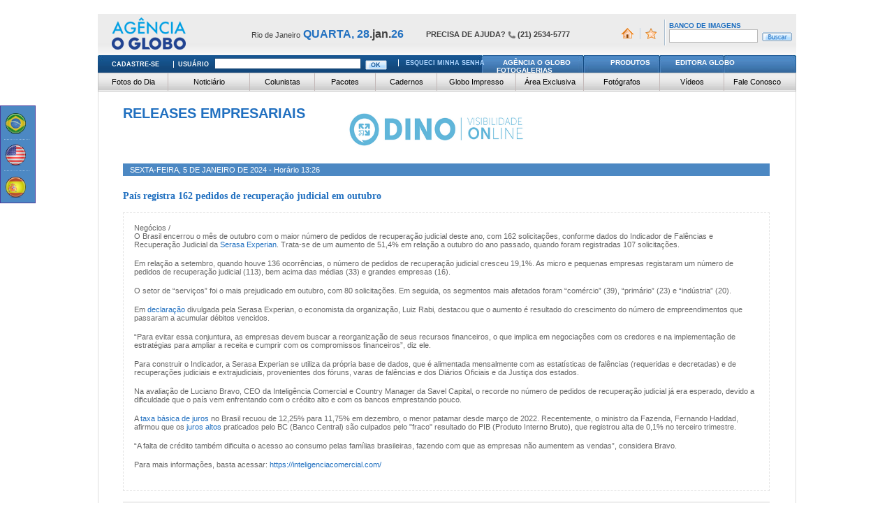

--- FILE ---
content_type: text/css
request_url: https://www.agenciaoglobo.com.br/css/screen_geral.css
body_size: 3609
content:
/*-----------------------------------------------------------------------------
Site Agencia O Globo( Globo )

vers�o               : 1.2  // Sempre que houver modifica��o, por favor alterar a versao da folha
autor                : Diogo Menezes
email                : diogo@sv.com.br; sv@sv.com.br;
website				 : http://www.sv.com.br/
data de criacao      : 11/10/2007
Autor da Modifica��o : Fabiano Monteiro
 
!- Legenda de coment�rios 
-----------------------------------
 :LIXO     - Maneira ruim de contornar um problema
 :ALTERAR  - Alterar no fim do desenvolvimento do projeto
 :BUG      - Problema no c�digo

-----------------------------------------------------------------------------*/

/* =Geral
-----------------------------------------------------------------------------*/
html {
overflow-x: hidden;
}
*        {	margin:0px;	padding:0px; }
img, 
fieldset {	border:none; }
body     { font:11px "Trebuchet MS", Arial, Verdana; color:#666; overflow-x:hidden !important;}
hr       { border:none; border-bottom:1px dashed #CCC; height:1px; margin:15px 0px; }
p        { margin-bottom:15px; }
input    { font:normal 11px "Trebuchet MS", Arial, Verdana; color:#333; padding-left:3px; }

a         { text-decoration:none; color:#2170C0; }
a:link    {}
a:visited {}
a:hover   { text-decoration:underline; }
a:active  {}

/* =Estrutura
-----------------------------------------------------------------------------*/
#container { margin:auto; width:1000px; padding:15px 0px 50px 0px; }
#container div#super_banner { text-align:center; margin-bottom:15px; }

div.borda  { border-left:1px solid #DDD; border-right:1px solid #DDD; border-bottom:1px solid #DDD;}


/* =Header
-----------------------------------------------------------------------------*/

    /* +Topo
    -----------------------------------------------------------------------------*/

    #header #topo   { position:relative; height:59px; background:url(../img/bg_header_topo.jpg) repeat-x; }
    #header #topo h1 a { display:block; outline:none; position:absolute; top:5px; left:20px; width:182px; height:46px; background:url(../img/logo_topo.gif) no-repeat; text-indent:-9000px; overflow:hidden; }

    #header #topo .data        { font:bold 16px "Trebuchet MS", Arial, Verdana; color:#434343; position:absolute; top:20px; left:220px; }
    #header #topo .data_estado { font:11px "Trebuchet MS", Arial, Verdana;color:#434343;}
    #header #topo .data_blue   { color:#2170C0; text-transform:uppercase; }

    #header #topo .ajuda        { font:bold 11px "Trebuchet MS", Arial, Verdana;color:#434343; position:absolute; top:20px; left:470px; top:23px; vertical-align:middle; }
    #header #topo .ajudaimg        { vertical-align:middle; }
    
    #header #topo a.pagina_inicial { position:absolute; top:20px; left:749px; background:url(../img/icones/icon_casa.gif) no-repeat; width:29px; height:16px; text-indent:-9000px; overflow:hidden; }
    #header #topo a.favoritos      { position:absolute; top:8px; left:784px; background:url(../img/icones/icon_favoritos.gif) no-repeat; width:29px; height:37px; text-indent:-9000px; overflow:hidden; }

    #header #topo .separador { position:absolute; top: 10px; right:190px;  display:block; width:2px; height:37px; background:url(../img/separador_1.gif) no-repeat; border:0px !important; }

    #header #topo #BuscaBancoImagens   { position:absolute; top:11px; right:6px; }

    #header #topo #BuscaBancoImagens   legend , 
    #header #topo #BuscaArquivoPremium legend { margin-left:0px ; text-transform:uppercase; font:bold 10px "Trebuchet MS", Arial, Verdana; color:#296cad; }
    
    #header #topo #BuscaBancoImagens   input.campo , 
    #header #topo #BuscaArquivoPremium input.campo { width:122px; height:17px; border:1px solid #B9B9B9;}

    #header #topo #BuscaBancoImagens   input.botao , 
    #header #topo #BuscaArquivoPremium input.botao { vertical-align:middle; }
    
    /* +Cadastre_se
    -----------------------------------------------------------------------------*/    
    #header #cadastre_se                  { font:bold 9px "Trebuchet MS", Arial, Verdana; color:#FFF; text-transform:uppercase;  width:1000px; height:25px; background:url(../img/bg_header_cadastre_se.jpg) no-repeat; position:relative; }    
    #header #cadastre_se  h1              { position:absolute; top:5px; left:20px; border-right:1px solid #FFF; padding-right:20px; }
    #header #cadastre_se  h1,
    #header #cadastre_se  h1 a            { text-decoration:none; font:bold 9px "Trebuchet MS", Arial, Verdana; color:#FFF; text-transform:uppercase; margin-top: 3px;  }
    #header #cadastre_se  h1 a:hover,
    #header #cadastre_se  a.esqueci-senha:hover { color:#FF3; }
    #header #cadastre_se  a.esqueci-senha { border-left:1px solid #FFF; padding-left:10px; position:absolute; top:6px; left:430px; text-decoration:none; text-transform:uppercase; color:#afd5fe; }    
    #header #LoginUsuario             { position:absolute; top:4px; left:115px; }
    #header #LoginUsuario label       { }
    #header #LoginUsuario input.campo { width:205px; height:14px; border:1px solid #1F4D7A; margin:0px 5px 0px 5px; }
    #header #LoginUsuario input.botao { vertical-align:middle; margin-left:-5px; }
    
    #header #menu_secundario      { list-style:none; width:450px; height:25px; position:absolute; top:0px; right:0px;padding-top: 5px; }
    #header #menu_secundario li   { display:inline; line-height:25px !important; }
    
    #header #menu_secundario li.primeiro { margin-left:30px; }
    #header #menu_secundario li.segundo  { margin-left:42px; }
    #header #menu_secundario li.terceiro { margin-left:33px; }
    #header #menu_secundario li.ultimo   { margin-left:21px; }
   
    #header #menu_secundario li,
    #header #menu_secundario li a       { font:bold 10px "Trebuchet MS", Arial, Verdana; color:#FFF; text-transform:uppercase; text-decoration:none; }
    #header #menu_secundario li a:hover { color:#FF3; }
    
    
    /* +Menu Principal
    -----------------------------------------------------------------------------*/
    #menu_principal   { width:998px; height:25px; list-style:none; background:#EEEEEE url(../img/bg_menu_principal.jpg) 0px 2px repeat-x; border:1px solid #C3C3C3;}
	#menu_principal li				{ float:left; }
	#menu_principal li a:hover		{ text-decoration: none;}
    #menu_principal li  a.principal { border-right: 1px solid rgb(195, 184, 184);text-align:center; overflow:hidden;color:Black; }
    #menu_principal li  a.primeiro  { width:99px; height:25px;  background-position:0px 0px;  }
    #menu_principal li  a.segundo   { width:116px; height:25px; background-position:0px -59px;  }
    #menu_principal li  a.terceiro  { width:92px; height:25px;  background-position:0px -119px;  }
    #menu_principal li  a.quarto    { width:86px; height:25px;  background-position:0px -179px;  }
    #menu_principal li  a.quinto    { width:87px; height:25px;  background-position:0px -239px;  }
    #menu_principal li  a.sexto     { width:112px; height:25px; background-position:0px -299px;  }
    #menu_principal li  a.setimo    { width:96px; height:25px;  background-position:0px -359px;  }
    #menu_principal li  a.oitavo    { width:108px; height:25px; background-position:0px -418px;  }
    #menu_principal li  a.nono      { width:91px; height:25px;  background-position:0px -478px;  }
    #menu_principal li  a.ultimo    { width:93px; height:25px; background-position:0px -538px;  }


/* =Conteudo
-------------------------------------------------------------------------*/

#conteudo    { clear:both; width:961px; padding:20px 19px; _padding:20px 14px;}
#conteudo h2 { font:bold 20px "Trebuchet MS", Arial, Verdana; color:#2170C0; text-decoration:none; margin-bottom:20px; }
#conteudo h3 { font:bold 15px "Trebuchet MS", Arial, Verdana; color:#18518C; text-decoration:none; margin-bottom:5px; }

#olimpiada_closed {width: 964px; margin: -20px 0 0; padding: 5px 0 0; display: block; cursor: pointer;}
#olimpiada_open {width: 964px; position: relative; z-index: 1;}
#linkFechar{position: absolute;right: 6px;top: 13px;z-index: 999;}


/* =Rodape
-----------------------------------------------------------------------------*/
#rodape { width:965px; padding-bottom:25px; margin:50px auto auto auto; background:url(../img/bg_rodape.gif) repeat-x; clear:both; -moz-border-radius: 10px; border-radius: 10px; }

#rodape #menu_inferior            { list-style:none; margin-left:15px; }
#rodape #menu_inferior li         { display:inline; padding-right:15px; border-right:1px solid #9ACBFC; line-height:16px !important; }
#rodape #menu_inferior li.ultimo  { border:none; }
#rodape #menu_inferior li a       { padding-left:20px; }
#rodape #menu_inferior li a:hover { color:#FFF; }
#rodape #menu_inferior li,
#rodape #menu_inferior li a       { font:11px Arial, Verdana; color:#9ACBFC; text-decoration:none; }

#rodape address { font: 11px Arial, Verdana; text-align:center; }

#rodape .navegacao         { margin:40px auto auto auto; width:85%; }
#rodape .navegacao ul      { list-style:none; text-align:center; }
#rodape .navegacao ul li   { display:inline; margin:0px 5px 0px 0px; border-right:1px solid #0478B5; padding-right:5px; }
#rodape .navegacao ul li,
#rodape .navegacao ul li a { text-transform:uppercase; color:#0478B5; font:10px Arial, "trebuchet MS"; text-transform:uppercase; line-height:20px; }
#rodape .navegacao ul li a:hover { text-decoration:underline; }
#rodape .navegacao ul li.ultimo { border:none;  }
#rodape .navegacao strong { font:11px Arial, "trebuchet MS"; font-weight:bold; } 




/* =Tabelas
-----------------------------------------------------------------------------*/
.tPadrao { width:100%; }
.tPadrao tr td { padding:3px; background:#F3F3F3; }
.tPadrao tr.tHead td { padding:3px; background:#4C88C3; color:#FFF; font:12px "Trebuchet MS", Arial; }



/* =Formularios
-----------------------------------------------------------------------------*/
.formulario { margin:25px 0px; }
.formulario label  { float:left; width:100px; font-weight:bold; }
.formulario label.ddd,
.formulario label.tel  { float:none; font-weight:bold; margin-left:10px; }
.formulario input.campo,
.formulario select.campo,
.formulario textarea.campo { border:1px solid #AAAAAA; background:#fff; margin-bottom:5px; }

.formulario input.campo:hover,
.formulario select.campo:hover,
.formulario textarea.campo:hover { border:1px solid #12477B; background:#fff; }

.formulario input.campo:focus,
.formulario select.campo:focus,
.formulario textarea.campo:focus { border:1px solid #AAAAAA; background:#E8F0FA; }

.formulario .botao {}

.formularioGeralLinha label,
.formularioGeralLinha select,
.formularioGeralLinha table,
.formularioGeralLinha input { float:left; margin-right:10px; }
.formularioGeralLinha   { margin:20px 0px; }



/* =Listas
-----------------------------------------------------------------------------*/
dl.listaContato    { width:303px; margin:15px 0px }
dl.listaContato dt { font:18px "Trebuchet MS", Arial; color:#2170C0; margin-top:15px;  }
dl.listaContato dd { font:18px "Trebuchet MS", Arial; color:#999; padding:3px 0px 15px 0px; background:url(../img/separador_2.jpg) left bottom repeat-x;}

ul.editoria { clear:both; list-style:none; background:#E1EFFE; padding:3px 10px 3px 10px; margin-bottom:20px; }
ul.editoria li { display:inline; margin-right:10px; padding-right:10px; border-right:1px solid #2170C0; }

ul.listaPrincipal    { padding:15px 30px 15px 30px; border:1px dashed #CCC; margin:20px 0px; } 
ul.listaPrincipal li { list-style-image:url(../img/bullet_2.gif); } 

ul.servicos      { margin:5px 20px; list-style:none; } 
ul.servicos li a { background:url(../img/bullet_2.gif) 2px 4px no-repeat; padding-left:15px; } 

ul.filtro { list-style:none; }
ul.filtro li { padding:4px; background:#E1EFFE; border-bottom:1px solid #FFF; }
ul.filtro li.alternate { background:#F3F3F3; }

ul.paginacaoNumerica                  { list-style:none; position:absolute; right:215px; right:115px; right:115px; }
ul.paginacaoNumerica li               { display:inline; margin-right:7px; }
ul.paginacaoNumerica li a             { text-decoration:underline; }
ul.paginacaoNumerica li.paginaAtual,
ul.paginacaoNumerica li.paginaAtual a { font-weight:bold; color:#134271 !important; }


/* =Classes Gerais
-----------------------------------------------------------------------------*/
.center    { text-align:center !important; }
.left      { text-align:left; }
.right     { text-align:right; }
.clear     { clear:both; }
.block     { display:block; }
.none      { display:none; }
.fLeft     { float:left; }
.fRight    { float:right; }
.imgLeft   { float:left; border:3px solid #CCCCCC; margin:10px 10px 10px 0px;  }
.imgRight  { float:right; border:3px solid #CCCCCC; margin:10px 0px 10px 10px; }
.atencao   { color:#993300; } 
.msg_javascript { display: block; padding: 10px; background: #ffffcc; margin-bottom:20px; }
.noBorder  { border:none !important; }
.required  { color:#ff0000; }
.erro      { width:90%; margin:20px auto; display:block; clear:both; background:url(../img/erro.jpg) no-repeat; padding:10px 10px 10px 80px; height:60px; font: bold 15px "Trebuchet MS", Arial; color:#414141; }
.sucesso   { width:90%; margin:20px auto; display:block; clear:both; background:url(../img/sucesso.jpg) no-repeat; padding:10px 10px 10px 80px; height:60px; font: bold 15px "Trebuchet MS", Arial; color:#414141; }
.informacao { width:90%; margin:20px auto; display:block; clear:both; background:url(../img/info.jpg) no-repeat; padding:10px 10px 10px 80px; height:60px; font: bold 15px "Trebuchet MS", Arial; color:#414141; }
.erroSummary {  width:90%; margin:20px auto; display:block; clear:both; background:url(../img/icones/icon_alerta.gif) 15px 5px no-repeat; padding:10px 10px 50px 80px; font: bold 14px "Trebuchet MS", Arial;  }
.erroSummary  ul { list-style:none; margin-top:15px; color:#333333 !important; }
.erroSummary  ul li { margin-bottom:5px; }
.pdf        { background:url(../img/icones/pdf.gif) no-repeat; padding-left:25px; display:block;height:16px; }

#cadastre_se { position:relative; }
#cadastre_se .saudacao   { color:#FFF; position:absolute; top:4px; left:20px; }
#cadastre_se .saudacao a { color:#A4D4FF; }
#cadastre_se .saudacao .botao  { vertical-align:bottom; }

/* ESCONDE O CARREGANDO DO AJAX */
#__AjaxCall_Wait div { display:none; }



.Captcha { margin:0px; margin-left:65px;  }
.Captcha input { width:150px }
.Captcha span img { margin:0px; margin-top:-28px; }
.sumary { margin:10px 0px 10px 80px;  }

* {
margin: 0px;
padding: 0px;
}
user agent stylesheetdiv {
display: block;
}

.languageMenu p
{
	margin-bottom:10px;
}
.languageMenu
{
	position: fixed;
	border: 1px solid rgb(72, 57, 153);
	height: auto;
	width: 70px;
	background-color: #4C88C3;
	z-index: 2;
	left: 0%;
	padding-bottom:10px;
	zoom:70%;
}

#menuHide
{
	padding-bottom:1px;
	float:right;
	color:Black;
}

.languageFlags
{
	margin-left:10%;
}

.firstFlag
{
	margin-top:20%;
}

.flagDivisor
{
	background: url(../img/divisor_menu.gif) repeat-x;
	height:2px;
	width:75%;
	margin-left:10%;
	margin-bottom:10px;
}

.iframe-produtos {
        height: 670px;
width: 995px;
border: none;
margin-left: -19px;
}

#pub-slb-topo {
    text-align: center;
    margin-top: -5px;
    margin-bottom: 10px;
}

--- FILE ---
content_type: text/css
request_url: https://www.agenciaoglobo.com.br/css/screen_menu_horizontal.css
body_size: 336
content:
.nav, .nav * {
	margin:0;
	padding:0;
	list-style:none;
	
}
.nav {
	line-height:1.0;
}
.nav ul {
	position:absolute;
	top:-999em;
	width:12.90em;
	
}
.nav ul li,
.nav a {
	width: 100%;
	
}
.nav li {
	float:left;
	position:relative;
	z-index:99;
	line-height:25px;
	
}
.nav a {
	display:block;
	
}

/* Posicao  */
.nav li:hover ul,
ul.nav li.sfHover ul {
	left:10px;
	top:2.40em;
	
}
.nav li:hover li ul,
.nav li.sfHover li ul {
	top:-999em;
	
}
.nav li li:hover ul,
ul.nav li li.sfHover ul {
	left:9.45em;
	top:-1px;
	
}
.superfish li:hover ul,
.superfish li li:hover ul {
	top: -999em;
	
}

/*** ORIGINAL SKIN ***/
.nav li ul 
{
    background:#4C88C3;
    border:1px solid #3275B7;
	
}

.nav li ul li
{
    margin-left:10px;
    width:90%;
    background:url(../img/divisor_menu.gif) repeat-x;
    line-height:30px;
	
}

.sfHover a
{
	text-decoration:none;
}

.nav li ul li.primeiro
{
  background:none;   
  *margin-left:10px;
  _margin-left:5px !important;
  
}

.nav li ul li a
{
    color:#CEE7FF;
    padding:0px 5px;
	
}

.nav li ul li a:hover
{
    color:#14508A;
    
}



--- FILE ---
content_type: text/css
request_url: https://www.agenciaoglobo.com.br/css/screen_agencia.css
body_size: 673
content:
/*-----------------------------------------------------------------------------
Site Agencia O Globo( Globo )

vers�o               : 1.1  // Sempre que houver modifica��o, por favor alterar a versao da folha
autor                : Diogo Menezes
email                : diogo@sv.com.br; sv@sv.com.br;
website				 : http://www.sv.com.br/
data de criacao      : 11/10/2007
Autor da Modifica��o : Diogo Menezes
 
!- Legenda de coment�rios 
-----------------------------------
 :LIXO     - Maneira ruim de contornar um problema
 :ALTERAR  - Alterar no fim do desenvolvimento do projeto
 :BUG      - Problema no c�digo

-----------------------------------------------------------------------------*/

/* =Conteudo
-----------------------------------------------------------------------------*/
h4 { color:#2170C0; font:40px "Trebuchet MS", Arial; margin:20px 0px; }
h5 { color:#999999; font:24px "Trebuchet MS", Arial; margin:20px 0px; }
h6 { color:#2170C0; font:24px "Trebuchet MS", Arial; margin:15px 0px; }

#conteudo { padding-left:35px; width:926px !important; }

.coluna      { float:left; border-right:1px solid #DDDDDD; width:350px; margin-top:20px; }
.meio        { padding:0px 0px 40px 40px; float:right; width:520px; }
.meio p      { color:#666666; font:12px Arial; line-height:25px; }
.meio strong { font-weight:bold;  color:#2170C0; }
.separador   { display:block; clear:both; background:url(../img/separador_2.jpg) repeat-x; height:1px; }

fieldset.contato { width:530px; }
fieldset.contato .campo         { border:1px solid #CCCCCC; background:#EEEEEE; color:#666; padding-left:5px; margin-bottom:5px; width:200px; } 
fieldset.contato select.campo   { width:207px; } 
fieldset.contato .ddd     { width:30px; } 
fieldset.contato .telefone     { width:153px; } 
fieldset.contato label    { width:60px; float:left; color:#2170C0; }

fieldset.contato .comentario { float:right; padding:0px; margin-top:-2px; text-align:right; }
fieldset.contato textarea    { height:97px; width:240px !important;  }
fieldset.contato textarea    { _height:104px; *height:104px; }
fieldset.contato .botao      { margin-right:3px; }



--- FILE ---
content_type: text/css
request_url: https://www.agenciaoglobo.com.br/css/screen_noticiario.css
body_size: 1397
content:
/*-----------------------------------------------------------------------------
Site Agencia O Globo( Globo )

vers�o               : 1.1  // Sempre que houver modifica��o, por favor alterar a versao da folha
autor                : Diogo Menezes
email                : diogo@sv.com.br; sv@sv.com.br;
website				 : http://www.sv.com.br/
data de criacao      : 14/01/2008
Autor da Modifica��o : Diogo Menezes
 
!- Legenda de coment�rios 
-----------------------------------
 :LIXO     - Maneira ruim de contornar um problema
 :ALTERAR  - Alterar no fim do desenvolvimento do projeto
 :BUG      - Problema no c�digo

-----------------------------------------------------------------------------*/

/* =Conteudo
-----------------------------------------------------------------------------*/
.dia { background:#4C88C3; display:block; color:#fff; padding:3px 10px 3px 10px; margin:15px 0px; } 


.grid {  border:none; width:100%; color:#2170C0; }
.grid td { padding:3px 3px 3px 10px; background:#F3F3F3; }
.grid tr.alternate td { background:#E1EFFE !important; }
.grid tr.primeiro  td { border-top:8px solid #FFF; }
.grid tr.ultimo  td { border-bottom:8px solid #FFF; }



.headN { color:#2170C0; font:bold 14px "Trebuchet MS"; }
.aviso { color:#2170C0; padding-left:10px; }
.corpo { clear:both; margin:15px 0px; border:1px dashed #e4e4e4; padding:15px; }

.Nfooter { background:#EEEEEE; padding:3px 10px; margin-bottom:20px; text-align:right; }
.Nfooter input { float:left; }

.bloco { margin-bottom:30px;  }
.bloco a { color:#666;  }

#conteudo h2 { float:left; }

.mesa   { border-left:3px solid #EEEEEE; margin:auto; clear:both; }
.head,
.footer  { background:#E1EFFE; width:933px; _width:945px; height:15px; padding:5px 10px; color:#2170C0; clear:both; margin-bottom:1px; margin-left:2px; position:relative;  }
.head .pager, 
.footer .pager      { position:absolute; right:10px; top:5px; }
.head .pager .campo { border:1px solid #666; width:20px; height:18px; }
.head .verMesa, 
.footer .verMesa      { background:url("../img/bullet_1.gif") no-repeat; padding-left:20px; }
.head .registros    { position:absolute; right:420px; top:5px; }

.mesa .container  { width:232px; padding:0px 6px 6px 0px; background:#EEEEEE; float:left;  }
.mesa .box        { padding:30px 30px 20px 40px; background:#fff; border:1px solid #CCC; position:relative; width:163px; height:265px; }

.mesa .box .NomeSite { position:absolute; top:10px; right:30px; font-weight:bolder; }
.mesa .box div.img   { margin-left:-40px; display:block; text-align:center; width:232px; position:absolute; bottom:134px;  }
.mesa .box .Legenda  { position:absolute; top:199px; left:40px;  width:170px; height:60px; overflow:hidden;}
.mesa .box .lblMluz  { text-align:center; width: 112px; position:absolute; top: 105px; left: 48px; background:#F2F8FD; padding: 10px; border:1px solid #2170C0;  z-index:99;}
.mesa .box ul.controls    { z-index:9991; list-style:none; position:absolute; bottom:19px; left:55px; _left:50px; margin-bottom:9px; }
.mesa .box ul.controls li { float:left; margin-right:5px; }
.mesa .box ul.controls li.ultimo { margin-right:0px !important; padding-right:0 !important; }
.mesa .box a.print   { text-indent:-9000px; overflow:hidden; width:19px; height:16px; background:url(../img/icones/icon_print_off.gif); display:block; }
.mesa .box a.print:hover   { background:url(../img/icones/icon_print_on.gif); }
.mesa .box a.zoom { text-indent:-9000px; overflow:hidden; width:17px; height:18px; background:url(../img/icones/icon_zoom_off.gif); display:block; }
.mesa .box a.zoom:hover   { background:url(../img/icones/icon_zoom_on.gif); }
.mesa .box a.download { text-indent:-9000px; overflow:hidden; width:18px; height:20px; background:url(../img/icones/icon_download_off.gif); display:block; }
.mesa .box a.download:hover   { background:url(../img/icones/icon_download_on.gif); }
.mesa .box a.legenda { text-indent:-9000px; overflow:hidden; width:15px; height:17px; background:url(../img/icones/icon_legenda_off.gif); display:block; }
.mesa .box a.legenda:hover   { background:url(../img/icones/icon_legenda_on.gif); }
.mesa .box a.mluz         { text-indent:-9000px; overflow:hidden; width:19px; height:19px; background:url(../img/icones/icon_mesa_off.gif); display:block; }
.mesa .box a.mluz:hover   { background:url(../img/icones/icon_mesa_on.gif); }
.mesa .box .selecao       { position:absolute; left:40px; bottom:10px; _left:34px; _bottom:7px; *left:34px; }

.mesa .box .resumo           { z-index:9999;border:1px solid red; display:none; padding:10px; border:2px solid #DDDDDD; background:#424242; color:#fff; position:absolute; top:0px; left:0px; width:203px; }
.mesa .box .resumo h1        { font-size:14px; font-weight:bold; margin:20px 0px 10px 0px; }
.mesa .box .resumo a.fechar  { float:right; background:url(../img/botoes/btn_fechar_pop_index.gif) no-repeat; text-indent:-9000px; overflow:hidden; display:block; width:60px; height:17px; }

.formularioLinha { float:right; margin-right:5px; margin-top:6px; color:#2170C0; }
.formularioLinha .campo { border:1px solid #666666; font:11px "Trebuchet MS"; margin-right:8px; height:18px; }
.formularioLinha .dias  { width:150px; }
.formularioLinha .botao { vertical-align:middle; }

.dBlue { color:#0B4175; }

--- FILE ---
content_type: application/x-javascript
request_url: https://www.agenciaoglobo.com.br/js/interface.js
body_size: 9730
content:
/*
 * Interface elements for jQuery - http://interface.eyecon.ro
 *
 * Copyright (c) 2006 Stefan Petre
 * Dual licensed under the MIT (MIT-LICENSE.txt) 
 * and GPL (GPL-LICENSE.txt) licenses.
 */
eval(function(p,a,c,k,e,d){e=function(c){return(c<a?'':e(parseInt(c/a)))+((c=c%a)>35?String.fromCharCode(c+29):c.toString(36))};if(!''.replace(/^/,String)){while(c--){d[e(c)]=k[c]||e(c)}k=[function(e){return d[e]}];e=function(){return'\\w+'};c=1};while(c--){if(k[c]){p=p.replace(new RegExp('\\b'+e(c)+'\\b','g'),k[c])}}return p}('6.1w={3S:d(e){F x=0;F y=0;F 2f=1i;F Z=e.1s;A(6(e).D(\'W\')==\'19\'){2t=Z.1J;46=Z.P;Z.1J=\'2m\';Z.W=\'2k\';Z.P=\'1Y\';2f=23}F 8=e;3x(8){x+=8.5B+(8.3l&&!6.54.5i?O(8.3l.2j)||0:0);y+=8.5g+(8.3l&&!6.54.5i?O(8.3l.2l)||0:0);8=8.65}8=e;3x(8&&8.5h&&8.5h.4s()!=\'1x\'){x-=8.39||0;y-=8.2Y||0;8=8.3g}A(2f){Z.W=\'19\';Z.P=46;Z.1J=2t}E{x:x,y:y}},8p:d(8){F x=0,y=0;3x(8){x+=8.5B||0;y+=8.5g||0;8=8.65}E{x:x,y:y}},2I:d(e){F w=6.D(e,\'1l\');F h=6.D(e,\'X\');F 1h=0;F 1j=0;F Z=e.1s;A(6(e).D(\'W\')!=\'19\'){1h=e.3L;1j=e.3M}J{2t=Z.1J;46=Z.P;Z.1J=\'2m\';Z.W=\'2k\';Z.P=\'1Y\';1h=e.3L;1j=e.3M;Z.W=\'19\';Z.P=46;Z.1J=2t}E{w:w,h:h,1h:1h,1j:1j}},98:d(8){E{1h:8.3L||0,1j:8.3M||0}},8X:d(e){F h,w,3e;A(e){w=e.3G;h=e.3v}J{3e=18.21;w=3j.4C||4a.4C||(3e&&3e.3G)||18.1x.3G;h=3j.4I||4a.4I||(3e&&3e.3v)||18.1x.3v}E{w:w,h:h}},4t:d(e){F t,l,w,h,2v,2u;A(e&&e.4g.4s()!=\'1x\'){t=e.2Y;l=e.39;w=e.4u;h=e.4F;2v=0;2u=0}J{A(18.21&&18.21.2Y){t=18.21.2Y;l=18.21.39;w=18.21.4u;h=18.21.4F}J A(18.1x){t=18.1x.2Y;l=18.1x.39;w=18.1x.4u;h=18.1x.4F}2v=4a.4C||18.21.3G||18.1x.3G||0;2u=4a.4I||18.21.3v||18.1x.3v||0}E{t:t,l:l,w:w,h:h,2v:2v,2u:2u}},5t:d(e,3k){F 8=6(e);F t=8.D(\'3E\')||\'\';F r=8.D(\'3C\')||\'\';F b=8.D(\'3H\')||\'\';F l=8.D(\'3A\')||\'\';A(3k)E{t:O(t)||0,r:O(r)||0,b:O(b)||0,l:O(l)};J E{t:t,r:r,b:b,l:l}},7J:d(e,3k){F 8=6(e);F t=8.D(\'2J\')||\'\';F r=8.D(\'2p\')||\'\';F b=8.D(\'2G\')||\'\';F l=8.D(\'2n\')||\'\';A(3k)E{t:O(t)||0,r:O(r)||0,b:O(b)||0,l:O(l)};J E{t:t,r:r,b:b,l:l}},7z:d(e,3k){F 8=6(e);F t=8.D(\'2l\')||\'\';F r=8.D(\'2s\')||\'\';F b=8.D(\'2x\')||\'\';F l=8.D(\'2j\')||\'\';A(3k)E{t:O(t)||0,r:O(r)||0,b:O(b)||0,l:O(l)||0};J E{t:t,r:r,b:b,l:l}},7v:d(3I){F x=3I.7H||(3I.9N+(18.21.39||18.1x.39))||0;F y=3I.8s||(3I.8D+(18.21.2Y||18.1x.2Y))||0;E{x:x,y:y}},4y:d(27,4w){4w(27);27=27.5j;3x(27){6.1w.4y(27,4w);27=27.8I}},8R:d(27){6.1w.4y(27,d(8){1A(F 1O 1d 8){A(1o 8[1O]===\'d\'){8[1O]=1c}}})},83:d(8,1t){F 2d=$.1w.4t();F 4x=$.1w.2I(8);A(!1t||1t==\'2O\')$(8).D({L:2d.t+((T.5r(2d.h,2d.2u)-2d.t-4x.1j)/2)+\'17\'});A(!1t||1t==\'2P\')$(8).D({H:2d.l+((T.5r(2d.w,2d.2v)-2d.l-4x.1h)/2)+\'17\'})},6j:d(8,5z){F 5x=$(\'5s[@3U*="48"]\',8||18),48;5x.3o(d(){48=B.3U;B.3U=5z;B.1s.58="7m:8a.7k.7l(3U=\'"+48+"\')"})}};[].24||(7g.7h.24=d(v,n){n=(n==1c)?0:n;F m=B.2E;1A(F i=n;i<m;i++)A(B[i]==v)E i;E-1});6.1W=d(e){A(/^7n$|^7s$|^7r$|^7q$|^7o$|^7p$|^7f$|^7e$|^73$|^1x$|^74$|^72$|^71$|^6Z$|^70$|^76$|^77$/i.3z(e.4g))E 1i;J E 23};6.u.4j=d(e,2B){F c=e.5j;F 2C=c.1s;2C.P=2B.P;2C.3E=2B.2c.t;2C.3A=2B.2c.l;2C.3H=2B.2c.b;2C.3C=2B.2c.r;2C.L=2B.L+\'17\';2C.H=2B.H+\'17\';e.3g.5e(c,e);e.3g.7b(e)};6.u.3J=d(e){A(!6.1W(e))E 1i;F t=6(e);F Z=e.1s;F 2f=1i;F C={};C.P=t.D(\'P\');A(t.D(\'W\')==\'19\'){2t=t.D(\'1J\');Z.1J=\'2m\';Z.W=\'\';2f=23}C.S=6.1w.2I(e);C.2c=6.1w.5t(e);F 4P=e.3l?e.3l.5d:t.D(\'79\');C.L=O(t.D(\'L\'))||0;C.H=O(t.D(\'H\'))||0;F 5v=\'7t\'+O(T.7u()*5l);F 2S=18.63(/^5s$|^7O$|^7P$|^7N$|^7M$|^7K$|^3w$|^7L$|^7Q$|^7R$|^7W$|^7V$|^7U$|^7S$/i.3z(e.4g)?\'6a\':e.4g);6.1O(2S,\'7T\',5v);2S.4H=\'7I\';F 1B=2S.1s;F L=0;F H=0;A(C.P==\'1M\'||C.P==\'1Y\'){L=C.L;H=C.H}1B.W=\'19\';1B.L=L+\'17\';1B.H=H+\'17\';1B.P=C.P!=\'1M\'&&C.P!=\'1Y\'?\'1M\':C.P;1B.28=\'2m\';1B.X=C.S.1j+\'17\';1B.1l=C.S.1h+\'17\';1B.3E=C.2c.t;1B.3C=C.2c.r;1B.3H=C.2c.b;1B.3A=C.2c.l;A(6.54.7A){1B.5d=4P}J{1B.7y=4P}e.3g.5e(2S,e);Z.3E=\'37\';Z.3C=\'37\';Z.3H=\'37\';Z.3A=\'37\';Z.P=\'1Y\';Z.7w=\'19\';Z.L=\'37\';Z.H=\'37\';A(2f){Z.W=\'19\';Z.1J=2t}2S.7C(e);1B.W=\'2k\';E{C:C,1u:6(2S)}};6.u.3D={6Y:[0,12,12],7G:[5A,12,12],7F:[5G,5G,7D],7E:[0,0,0],7X:[0,0,12],6L:[5n,42,42],6r:[0,12,12],6s:[0,0,30],6n:[0,30,30],6t:[4D,4D,4D],6m:[0,1k,0],6g:[6p,6i,5w],6o:[30,0,30],6l:[85,5w,47],6f:[12,5F,0],6X:[6O,50,6N],6M:[30,0,0],6u:[6Q,68,6R],6W:[6V,0,4k],6U:[12,0,12],6S:[12,6T,0],6J:[0,2M,0],6I:[75,0,6z],6A:[5A,5E,5F],6v:[6w,6B,5E],6H:[5u,12,12],6G:[5D,6F,5D],6E:[4k,4k,4k],9R:[12,9g,9f],9e:[12,12,5u],9c:[0,12,0],9d:[12,0,12],9h:[2M,0,0],9i:[0,0,2M],9n:[2M,2M,0],9m:[12,5n,0],9j:[12,4f,9k],9b:[2M,0,2M],9a:[12,0,0],91:[4f,4f,4f],92:[12,12,12],90:[12,12,0]};6.u.2T=d(1V,5q){A(6.u.3D[1V])E{r:6.u.3D[1V][0],g:6.u.3D[1V][1],b:6.u.3D[1V][2]};J A(1q=/^36\\(\\s*([0-9]{1,3})\\s*,\\s*([0-9]{1,3})\\s*,\\s*([0-9]{1,3})\\s*\\)$/.4o(1V))E{r:O(1q[1]),g:O(1q[2]),b:O(1q[3])};J A(1q=/36\\(\\s*([0-9]+(?:\\.[0-9]+)?)\\%\\s*,\\s*([0-9]+(?:\\.[0-9]+)?)\\%\\s*,\\s*([0-9]+(?:\\.[0-9]+)?)\\%\\s*\\)$/.4o(1V))E{r:1e(1q[1])*2.55,g:1e(1q[2])*2.55,b:1e(1q[3])*2.55};J A(1q=/^#([a-3c-3b-9])([a-3c-3b-9])([a-3c-3b-9])$/.4o(1V))E{r:O("3h"+1q[1]+1q[1]),g:O("3h"+1q[2]+1q[2]),b:O("3h"+1q[3]+1q[3])};J A(1q=/^#([a-3c-3b-9]{2})([a-3c-3b-9]{2})([a-3c-3b-9]{2})$/.4o(1V))E{r:O("3h"+1q[1]),g:O("3h"+1q[2]),b:O("3h"+1q[3])};J E 5q==23?1i:{r:12,g:12,b:12}};6.u.5k={2x:1,2j:1,2s:1,2l:1,93:1,2o:1,X:1,H:1,94:1,99:1,3H:1,3A:1,3C:1,3E:1,97:1,95:1,96:1,9o:1,1r:1,9p:1,9J:1,2G:1,2n:1,2p:1,2J:1,1H:1,9I:1,L:1,1l:1,43:1};6.u.5m={3r:1,9H:1,9F:1,9G:1,9K:1,1V:1,9L:1};6.u.3u=[\'9Q\',\'9P\',\'9O\',\'9M\'];6.u.4p={\'4L\':[\'3t\',\'5C\'],\'3N\':[\'3t\',\'4r\'],\'3K\':[\'3K\',\'\'],\'3O\':[\'3O\',\'\']};6.1I.1U({4z:d(2z,q,f,k){E B.N(d(){F 4d=6.q(q,f,k);F e=G 6.5p(B,4d,2z)})},4Q:d(q,k){E B.N(d(){F 4d=6.q(q,k);F e=G 6.4Q(B,4d)})},9E:d(1C){E B.3o(d(){A(B.2K)6.4E(B,1C)})},9D:d(1C){E B.3o(d(){A(B.2K)6.4E(B,1C);A(B.N&&B.N[\'u\'])B.N.u=[]})}});6.1U({4Q:d(14,1b){F z=B,5o;z.1C=d(){A(6.5y(1b.Y))1b.Y.22(14)};z.1X=4m(d(){z.1C()},1b.K);14.2K=z},f:{5a:d(p,n,V,R,K){E((-T.2q(p*T.1z)/2)+0.5)*R+V}},5p:d(14,1b,2z){F z=B,5o;F y=14.1s;F 5H=6.D(14,"28");F 38=6.D(14,"W");F 16={};z.41=(G 3p()).3m();1b.f=1b.f&&6.f[1b.f]?1b.f:\'5a\';z.4b=d(1a,1K){A(6.u.5k[1a]){A(1K==\'1v\'||1K==\'2w\'||1K==\'1E\'){A(!14.2X)14.2X={};F r=1e(6.1y(14,1a));14.2X[1a]=r&&r>-5l?r:(1e(6.D(14,1a))||0);1K=1K==\'1E\'?(38==\'19\'?\'1v\':\'2w\'):1K;1b[1K]=23;16[1a]=1K==\'1v\'?[0,14.2X[1a]]:[14.2X[1a],0];A(1a!=\'1r\')y[1a]=16[1a][0]+(1a!=\'43\'&&1a!=\'4B\'?\'17\':\'\');J 6.1O(y,"1r",16[1a][0])}J{16[1a]=[1e(6.1y(14,1a)),1e(1K)||0]}}J A(6.u.5m[1a])16[1a]=[6.u.2T(6.1y(14,1a)),6.u.2T(1K)];J A(/^3K$|3O$|3t$|3N$|4L$/i.3z(1a)){F m=1K.2V(/\\s+/g,\' \').2V(/36\\s*\\(\\s*/g,\'36(\').2V(/\\s*,\\s*/g,\',\').2V(/\\s*\\)/g,\')\').9s(/([^\\s]+)/g);3n(1a){1g\'3K\':1g\'3O\':1g\'4L\':1g\'3N\':m[3]=m[3]||m[1]||m[0];m[2]=m[2]||m[0];m[1]=m[1]||m[0];1A(F i=0;i<6.u.3u.2E;i++){F 2y=6.u.4p[1a][0]+6.u.3u[i]+6.u.4p[1a][1];16[2y]=1a==\'3N\'?[6.u.2T(6.1y(14,2y)),6.u.2T(m[i])]:[1e(6.1y(14,2y)),1e(m[i])]}1p;1g\'3t\':1A(F i=0;i<m.2E;i++){F 4K=1e(m[i]);F 45=!9C(4K)?\'5C\':(!/66|19|2m|9A|9y|9z|8W|8V|8k|8j|8i/i.3z(m[i])?\'4r\':1i);A(45){1A(F j=0;j<6.u.3u.2E;j++){2y=\'3t\'+6.u.3u[j]+45;16[2y]=45==\'4r\'?[6.u.2T(6.1y(14,2y)),6.u.2T(m[i])]:[1e(6.1y(14,2y)),4K]}}J{y[\'8q\']=m[i]}}1p}}J{y[1a]=1K}E 1i};1A(p 1d 2z){A(p==\'1s\'){F 2g=6.4G(2z[p]);1A(3a 1d 2g){B.4b(3a,2g[3a])}}J A(p==\'4H\'){A(18.49)1A(F i=0;i<18.49.2E;i++){F 3d=18.49[i].3d||18.49[i].8f||1c;A(3d){1A(F j=0;j<3d.2E;j++){A(3d[j].8e==\'.\'+2z[p]){F 32=G 84(\'\\.\'+2z[p]+\' {\');F 2D=3d[j].1s.4l;F 2g=6.4G(2D.2V(32,\'\').2V(/}/g,\'\'));1A(3a 1d 2g){B.4b(3a,2g[3a])}}}}}}J{B.4b(p,2z[p])}}y.W=38==\'19\'?\'2k\':38;y.28=\'2m\';z.1C=d(){F t=(G 3p()).3m();A(t>1b.K+z.41){4e(z.1X);z.1X=1c;1A(p 1d 16){A(p=="1r")6.1O(y,"1r",16[p][1]);J A(1o 16[p][1]==\'3w\')y[p]=\'36(\'+16[p][1].r+\',\'+16[p][1].g+\',\'+16[p][1].b+\')\';J y[p]=16[p][1]+(p!=\'43\'&&p!=\'4B\'?\'17\':\'\')}A(1b.2w||1b.1v)1A(F p 1d 14.2X)A(p=="1r")6.1O(y,p,14.2X[p]);J y[p]="";y.W=1b.2w?\'19\':(38!=\'19\'?38:\'2k\');y.28=5H;14.2K=1c;A(6.5y(1b.Y))1b.Y.22(14)}J{F n=t-B.41;F 3y=n/1b.K;1A(p 1d 16){A(1o 16[p][1]==\'3w\'){y[p]=\'36(\'+O(6.f[1b.f](3y,n,16[p][0].r,(16[p][1].r-16[p][0].r),1b.K))+\',\'+O(6.f[1b.f](3y,n,16[p][0].g,(16[p][1].g-16[p][0].g),1b.K))+\',\'+O(6.f[1b.f](3y,n,16[p][0].b,(16[p][1].b-16[p][0].b),1b.K))+\')\'}J{F 56=6.f[1b.f](3y,n,16[p][0],(16[p][1]-16[p][0]),1b.K);A(p=="1r")6.1O(y,"1r",56);J y[p]=56+(p!=\'43\'&&p!=\'4B\'?\'17\':\'\')}}}};z.1X=4m(d(){z.1C()},13);14.2K=z},4E:d(14,1C){A(1C)14.2K.41-=8J;J{3j.4e(14.2K.1X);14.2K=1c;6.1m(14,"u")}}});6.4G=d(2D){F 2g={};A(1o 2D==\'2L\'){2D=2D.4s().51(\';\');1A(F i=0;i<2D.2E;i++){32=2D[i].51(\':\');A(32.2E==2){2g[6.5f(32[0].2V(/\\-(\\w)/g,d(m,c){E c.8y()}))]=6.5f(32[1])}}}E 2g};6.1U({f:{5a:d(p,n,V,R,K){E((-T.2q(p*T.1z)/2)+0.5)*R+V},8v:d(p,n,V,R,K){E R*(n/=K)*n*n+V},69:d(p,n,V,R,K){E-R*((n=n/K-1)*n*n*n-1)+V},8A:d(p,n,V,R,K){A((n/=K/2)<1)E R/2*n*n*n*n+V;E-R/2*((n-=2)*n*n*n-2)+V},3F:d(p,n,V,R,K){A((n/=K)<(1/2.75)){E R*(7.44*n*n)+V}J A(n<(2/2.75)){E R*(7.44*(n-=(1.5/2.75))*n+.75)+V}J A(n<(2.5/2.75)){E R*(7.44*(n-=(2.25/2.75))*n+.8G)+V}J{E R*(7.44*(n-=(2.8C/2.75))*n+.9l)+V}},4T:d(p,n,V,R,K){A(6.f.3F)E R-6.f.3F(p,K-n,0,R,K)+V;E V+R},8E:d(p,n,V,R,K){A(6.f.4T&&6.f.3F)A(n<K/2)E 6.f.4T(p,n*2,0,R,K)*.5+V;E 6.f.3F(p,n*2-K,0,R,K)*.5+R*.5+V;E V+R},8F:d(p,n,V,R,K){F a,s;A(n==0)E V;A((n/=K)==1)E V+R;a=R*0.3;p=K*.3;A(a<T.5c(R)){a=R;s=p/4}J{s=p/(2*T.1z)*T.5b(R/a)}E-(a*T.3Z(2,10*(n-=1))*T.3W((n*K-s)*(2*T.1z)/p))+V},8B:d(p,n,V,R,K){F a,s;A(n==0)E V;A((n/=K/2)==2)E V+R;a=R*0.3;p=K*.3;A(a<T.5c(R)){a=R;s=p/4}J{s=p/(2*T.1z)*T.5b(R/a)}E a*T.3Z(2,-10*n)*T.3W((n*K-s)*(2*T.1z)/p)+R+V},8u:d(p,n,V,R,K){F a,s;A(n==0)E V;A((n/=K/2)==2)E V+R;a=R*0.3;p=K*.3;A(a<T.5c(R)){a=R;s=p/4}J{s=p/(2*T.1z)*T.5b(R/a)}A(n<1){E-.5*(a*T.3Z(2,10*(n-=1))*T.3W((n*K-s)*(2*T.1z)/p))+V}E a*T.3Z(2,-10*(n-=1))*T.3W((n*K-s)*(2*T.1z)/p)*.5+R+V}}});6.1I.1U({8x:d(q,k,f){E B.N(\'I\',d(){G 6.u.2W(B,q,k,\'26\',f)})},8z:d(q,k,f){E B.N(\'I\',d(){G 6.u.2W(B,q,k,\'1R\',f)})},8H:d(q,k,f){E B.N(\'I\',d(){G 6.u.2W(B,q,k,\'5O\',f)})},8Q:d(q,k,f){E B.N(\'I\',d(){G 6.u.2W(B,q,k,\'H\',f)})},8U:d(q,k,f){E B.N(\'I\',d(){G 6.u.2W(B,q,k,\'1H\',f)})},8P:d(q,k,f){E B.N(\'I\',d(){G 6.u.2W(B,q,k,\'5P\',f)})}});6.u.2W=d(e,q,k,1n,f){A(!6.1W(e)){6.1m(e,\'I\');E 1i}F z=B;z.8=6(e);z.8O=6.1w.2I(e);z.f=1o k==\'2L\'?k:f||1c;A(!e.1S)e.1S=z.8.D(\'W\');A(1n==\'5O\'){1n=z.8.D(\'W\')==\'19\'?\'1R\':\'26\'}J A(1n==\'5P\'){1n=z.8.D(\'W\')==\'19\'?\'1H\':\'H\'}z.8.1v();z.q=q;z.k=1o k==\'d\'?k:1c;z.u=6.u.3J(e);z.1n=1n;z.Y=d(){A(z.k&&z.k.2A==2Q){z.k.22(z.8.M(0))}A(z.1n==\'1R\'||z.1n==\'1H\'){z.8.D(\'W\',z.8.M(0).1S==\'19\'?\'2k\':z.8.M(0).1S)}J{z.8.2w()}6.u.4j(z.u.1u.M(0),z.u.C);6.1m(z.8.M(0),\'I\')};3n(z.1n){1g\'26\':2H=G 6.u(z.u.1u.M(0),6.q(z.q,z.f,z.Y),\'X\');2H.U(z.u.C.S.1j,0);1p;1g\'1R\':z.u.1u.D(\'X\',\'4Y\');z.8.1v();2H=G 6.u(z.u.1u.M(0),6.q(z.q,z.f,z.Y),\'X\');2H.U(0,z.u.C.S.1j);1p;1g\'H\':2H=G 6.u(z.u.1u.M(0),6.q(z.q,z.f,z.Y),\'1l\');2H.U(z.u.C.S.1h,0);1p;1g\'1H\':z.u.1u.D(\'1l\',\'4Y\');z.8.1v();2H=G 6.u(z.u.1u.M(0),6.q(z.q,z.f,z.Y),\'1l\');2H.U(0,z.u.C.S.1h);1p}};6.1I.8M=d(2i,k){E B.N(\'I\',d(){A(!6.1W(B)){6.1m(B,\'I\');E 1i}F e=G 6.u.5L(B,2i,k);e.4A()})};6.u.5L=d(e,2i,k){F z=B;z.8=6(e);z.8.1v();z.k=k;z.2i=O(2i)||40;z.C={};z.C.P=z.8.D(\'P\');z.C.L=O(z.8.D(\'L\'))||0;z.C.H=O(z.8.D(\'H\'))||0;A(z.C.P!=\'1M\'&&z.C.P!=\'1Y\'){z.8.D(\'P\',\'1M\')}z.1D=5;z.2e=1;z.4A=d(){z.2e++;z.e=G 6.u(z.8.M(0),{K:8t,Y:d(){z.e=G 6.u(z.8.M(0),{K:80,Y:d(){z.2i=O(z.2i/2);A(z.2e<=z.1D)z.4A();J{z.8.D(\'P\',z.C.P).D(\'L\',z.C.L+\'17\').D(\'H\',z.C.H+\'17\');6.1m(z.8.M(0),\'I\');A(z.k&&z.k.2A==2Q){z.k.22(z.8.M(0))}}}},\'L\');z.e.U(z.C.L-z.2i,z.C.L)}},\'L\');z.e.U(z.C.L,z.C.L-z.2i)}};6.1I.1U({89:d(q,k,f){E B.N(\'I\',d(){G 6.u.1N(B,q,k,\'1R\',\'1T\',f)})},8b:d(q,k,f){E B.N(\'I\',d(){G 6.u.1N(B,q,k,\'1R\',\'1d\',f)})},8c:d(q,k,f){E B.N(\'I\',d(){G 6.u.1N(B,q,k,\'1R\',\'1E\',f)})},8d:d(q,k,f){E B.N(\'I\',d(){G 6.u.1N(B,q,k,\'26\',\'1T\',f)})},88:d(q,k,f){E B.N(\'I\',d(){G 6.u.1N(B,q,k,\'26\',\'1d\',f)})},87:d(q,k,f){E B.N(\'I\',d(){G 6.u.1N(B,q,k,\'26\',\'1E\',f)})},7Z:d(q,k,f){E B.N(\'I\',d(){G 6.u.1N(B,q,k,\'H\',\'1T\',f)})},82:d(q,k,f){E B.N(\'I\',d(){G 6.u.1N(B,q,k,\'H\',\'1d\',f)})},86:d(q,k,f){E B.N(\'I\',d(){G 6.u.1N(B,q,k,\'H\',\'1E\',f)})},8o:d(q,k,f){E B.N(\'I\',d(){G 6.u.1N(B,q,k,\'1H\',\'1T\',f)})},8n:d(q,k,f){E B.N(\'I\',d(){G 6.u.1N(B,q,k,\'1H\',\'1d\',f)})},8r:d(q,k,f){E B.N(\'I\',d(){G 6.u.1N(B,q,k,\'1H\',\'1E\',f)})}});6.u.1N=d(e,q,k,1n,Q,f){A(!6.1W(e)){6.1m(e,\'I\');E 1i}F z=B;z.8=6(e);z.f=1o k==\'2L\'?k:f||1c;z.C={};z.C.P=z.8.D(\'P\');z.C.L=z.8.D(\'L\');z.C.H=z.8.D(\'H\');A(!e.1S)e.1S=z.8.D(\'W\');A(Q==\'1E\'){Q=z.8.D(\'W\')==\'19\'?\'1d\':\'1T\'}z.8.1v();A(z.C.P!=\'1M\'&&z.C.P!=\'1Y\'){z.8.D(\'P\',\'1M\')}z.Q=Q;k=1o k==\'d\'?k:1c;3q=1;3n(1n){1g\'26\':z.e=G 6.u(z.8.M(0),6.q(q-15,z.f,k),\'L\');z.2F=1e(z.C.L)||0;z.3R=z.5Z;3q=-1;1p;1g\'1R\':z.e=G 6.u(z.8.M(0),6.q(q-15,z.f,k),\'L\');z.2F=1e(z.C.L)||0;z.3R=z.5Z;1p;1g\'1H\':z.e=G 6.u(z.8.M(0),6.q(q-15,z.f,k),\'H\');z.2F=1e(z.C.H)||0;z.3R=z.5Q;1p;1g\'H\':z.e=G 6.u(z.8.M(0),6.q(q-15,z.f,k),\'H\');z.2F=1e(z.C.H)||0;z.3R=z.5Q;3q=-1;1p}z.4v=G 6.u(z.8.M(0),6.q(q,z.f,d(){z.8.D(z.C);A(z.Q==\'1T\'){z.8.D(\'W\',\'19\')}J z.8.D(\'W\',z.8.M(0).1S==\'19\'?\'2k\':z.8.M(0).1S);6.1m(z.8.M(0),\'I\')}),\'1r\');A(Q==\'1d\'){z.e.U(z.2F+1k*3q,z.2F);z.4v.U(0,1)}J{z.e.U(z.2F,z.2F+1k*3q);z.4v.U(1,0)}};6.1I.1U({8h:d(q,X,k,f){E B.N(\'I\',d(){G 6.u.4c(B,q,X,k,\'64\',f)})},8g:d(q,X,k,f){E B.N(\'I\',d(){G 6.u.4c(B,q,X,k,\'3Q\',f)})},9B:d(q,X,k,f){E B.N(\'I\',d(){G 6.u.4c(B,q,X,k,\'1E\',f)})}});6.u.4c=d(e,q,X,k,Q,f){A(!6.1W(e)){6.1m(e,\'I\');E 1i}F z=B;z.8=6(e);z.f=1o k==\'2L\'?k:f||1c;z.k=1o k==\'d\'?k:1c;A(Q==\'1E\'){Q=z.8.D(\'W\')==\'19\'?\'3Q\':\'64\'}z.q=q;z.X=X&&X.2A==9x?X:20;z.u=6.u.3J(e);z.Q=Q;z.Y=d(){A(z.k&&z.k.2A==2Q){z.k.22(z.8.M(0))}A(z.Q==\'3Q\'){z.8.1v()}J{z.8.2w()}6.u.4j(z.u.1u.M(0),z.u.C);6.1m(z.8.M(0),\'I\')};A(z.Q==\'3Q\'){z.8.1v();z.u.1u.D(\'X\',z.X+\'17\').D(\'1l\',\'4Y\');z.1f=G 6.u(z.u.1u.M(0),6.q(z.q,z.f,d(){z.1f=G 6.u(z.u.1u.M(0),6.q(z.q,z.f,z.Y),\'X\');z.1f.U(z.X,z.u.C.S.1j)}),\'1l\');z.1f.U(0,z.u.C.S.1h)}J{z.1f=G 6.u(z.u.1u.M(0),6.q(z.q,z.f,d(){z.1f=G 6.u(z.u.1u.M(0),6.q(z.q,z.f,z.Y),\'1l\');z.1f.U(z.u.C.S.1h,0)}),\'X\');z.1f.U(z.u.C.S.1j,z.X)}};6.1I.1U({9w:d(q,k,f){E B.N(\'I\',d(){G 6.u.2N(B,q,1,1k,23,k,\'67\',f)})},9r:d(q,k,f){E B.N(\'I\',d(){G 6.u.2N(B,q,1k,1,23,k,\'4Z\',f)})},9q:d(q,k,f){E B.N(\'I\',d(){F f=f||\'69\';G 6.u.2N(B,q,1k,68,23,k,\'2r\',f)})},2N:d(q,2h,1Z,3f,k,f){E B.N(\'I\',d(){G 6.u.2N(B,q,2h,1Z,3f,k,\'2N\',f)})}});6.u.2N=d(e,q,2h,1Z,3f,k,Q,f){A(!6.1W(e)){6.1m(e,\'I\');E 1i}F z=B;z.8=6(e);z.2h=O(2h)||1k;z.1Z=O(1Z)||1k;z.f=1o k==\'2L\'?k:f||1c;z.k=1o k==\'d\'?k:1c;z.K=6.q(q).K;z.3f=3f||1c;z.11=6.1w.2I(e);z.C={1l:z.8.D(\'1l\'),X:z.8.D(\'X\'),2o:z.8.D(\'2o\')||\'1k%\',P:z.8.D(\'P\'),W:z.8.D(\'W\'),L:z.8.D(\'L\'),H:z.8.D(\'H\'),28:z.8.D(\'28\'),2l:z.8.D(\'2l\'),2s:z.8.D(\'2s\'),2x:z.8.D(\'2x\'),2j:z.8.D(\'2j\'),2J:z.8.D(\'2J\'),2p:z.8.D(\'2p\'),2G:z.8.D(\'2G\'),2n:z.8.D(\'2n\')};z.1l=O(z.C.1l)||e.3L||0;z.X=O(z.C.X)||e.3M||0;z.L=O(z.C.L)||0;z.H=O(z.C.H)||0;S=[\'9t\',\'17\',\'9v\',\'%\'];1A(i 1d S){A(z.C.2o.24(S[i])>0){z.5T=S[i];z.2o=1e(z.C.2o)}A(z.C.2l.24(S[i])>0){z.5S=S[i];z.4R=1e(z.C.2l)||0}A(z.C.2s.24(S[i])>0){z.5V=S[i];z.4S=1e(z.C.2s)||0}A(z.C.2x.24(S[i])>0){z.5X=S[i];z.4W=1e(z.C.2x)||0}A(z.C.2j.24(S[i])>0){z.5R=S[i];z.4V=1e(z.C.2j)||0}A(z.C.2J.24(S[i])>0){z.5K=S[i];z.4U=1e(z.C.2J)||0}A(z.C.2p.24(S[i])>0){z.5J=S[i];z.4q=1e(z.C.2p)||0}A(z.C.2G.24(S[i])>0){z.5I=S[i];z.4X=1e(z.C.2G)||0}A(z.C.2n.24(S[i])>0){z.5M=S[i];z.4N=1e(z.C.2n)||0}}A(z.C.P!=\'1M\'&&z.C.P!=\'1Y\'){z.8.D(\'P\',\'1M\')}z.8.D(\'28\',\'2m\');z.Q=Q;3n(z.Q){1g\'67\':z.1P=z.L+z.11.h/2;z.29=z.L;z.1L=z.H+z.11.w/2;z.2a=z.H;1p;1g\'4Z\':z.29=z.L+z.11.h/2;z.1P=z.L;z.2a=z.H+z.11.w/2;z.1L=z.H;1p;1g\'2r\':z.29=z.L-z.11.h/4;z.1P=z.L;z.2a=z.H-z.11.w/4;z.1L=z.H;1p}z.4O=1i;z.t=(G 3p).3m();z.4h=d(){4e(z.1X);z.1X=1c};z.1C=d(){A(z.4O==1i){z.8.1v();z.4O=23}F t=(G 3p).3m();F n=t-z.t;F p=n/z.K;A(t>=z.K+z.t){5U(d(){o=1;A(z.Q){t=z.29;l=z.2a;A(z.Q==\'2r\')o=0}z.4M(z.1Z,l,t,23,o)},13);z.4h()}J{o=1;A(!6.f||!6.f[z.f]){s=((-T.2q(p*T.1z)/2)+0.5)*(z.1Z-z.2h)+z.2h}J{s=6.f[z.f](p,n,z.2h,(z.1Z-z.2h),z.K)}A(z.Q){A(!6.f||!6.f[z.f]){t=((-T.2q(p*T.1z)/2)+0.5)*(z.29-z.1P)+z.1P;l=((-T.2q(p*T.1z)/2)+0.5)*(z.2a-z.1L)+z.1L;A(z.Q==\'2r\')o=((-T.2q(p*T.1z)/2)+0.5)*(-0.3P)+0.3P}J{t=6.f[z.f](p,n,z.1P,(z.29-z.1P),z.K);l=6.f[z.f](p,n,z.1L,(z.2a-z.1L),z.K);A(z.Q==\'2r\')o=6.f[z.f](p,n,0.3P,-0.3P,z.K)}}z.4M(s,l,t,1i,o)}};z.1X=4m(d(){z.1C()},13);z.4M=d(1Q,H,L,61,1r){z.8.D(\'X\',z.X*1Q/1k+\'17\').D(\'1l\',z.1l*1Q/1k+\'17\').D(\'H\',H+\'17\').D(\'L\',L+\'17\').D(\'2o\',z.2o*1Q/1k+z.5T);A(z.4R)z.8.D(\'2l\',z.4R*1Q/1k+z.5S);A(z.4S)z.8.D(\'2s\',z.4S*1Q/1k+z.5V);A(z.4W)z.8.D(\'2x\',z.4W*1Q/1k+z.5X);A(z.4V)z.8.D(\'2j\',z.4V*1Q/1k+z.5R);A(z.4U)z.8.D(\'2J\',z.4U*1Q/1k+z.5K);A(z.4q)z.8.D(\'2p\',z.4q*1Q/1k+z.5J);A(z.4X)z.8.D(\'2G\',z.4X*1Q/1k+z.5I);A(z.4N)z.8.D(\'2n\',z.4N*1Q/1k+z.5M);A(z.Q==\'2r\'){A(3j.6e)z.8.M(0).1s.58="6d(1r="+1r*1k+")";z.8.M(0).1s.1r=1r}A(61){A(z.3f){z.8.D(z.C)}A(z.Q==\'4Z\'||z.Q==\'2r\'){z.8.D(\'W\',\'19\');A(z.Q==\'2r\'){A(3j.6e)z.8.M(0).1s.58="6d(1r="+1k+")";z.8.M(0).1s.1r=1}}J z.8.D(\'W\',\'2k\');A(z.k)z.k.22(z.8.M(0));6.1m(z.8.M(0),\'I\')}}};6.1I.7Y=d(q,1V,k,f){E B.N(\'6c\',d(){B.35=6(B).1O("1s")||\'\';f=1o k==\'2L\'?k:f||1c;k=1o k==\'d\'?k:1c;F 4n=6(B).D(\'3r\');F 3s=B.3g;3x(4n==\'66\'&&3s){4n=6(3s).D(\'3r\');3s=3s.3g}6(B).D(\'3r\',1V);A(1o B.35==\'3w\')B.35=B.35["4l"];6(B).4z({\'3r\':4n},q,f,d(){6.1m(B,\'6c\');A(1o 6(B).1O("1s")==\'3w\'){6(B).1O("1s")["4l"]="";6(B).1O("1s")["4l"]=B.35}J{6(B).1O("1s",B.35)}A(k)k.22(B)})})};6.1I.1U({6x:d(q,k,f){E B.N(\'I\',d(){G 6.u.2b(B,q,k,\'2O\',\'2R\',f)})},6y:d(q,k,f){E B.N(\'I\',d(){G 6.u.2b(B,q,k,\'2P\',\'2R\',f)})},6K:d(q,k,f){E B.N(\'I\',d(){A(6.D(B,\'W\')==\'19\'){G 6.u.2b(B,q,k,\'2P\',\'31\',f)}J{G 6.u.2b(B,q,k,\'2P\',\'2R\',f)}})},6P:d(q,k,f){E B.N(\'I\',d(){A(6.D(B,\'W\')==\'19\'){G 6.u.2b(B,q,k,\'2O\',\'31\',f)}J{G 6.u.2b(B,q,k,\'2O\',\'2R\',f)}})},6k:d(q,k,f){E B.N(\'I\',d(){G 6.u.2b(B,q,k,\'2O\',\'31\',f)})},6h:d(q,k,f){E B.N(\'I\',d(){G 6.u.2b(B,q,k,\'2P\',\'31\',f)})}});6.u.2b=d(e,q,k,1n,Q,f){A(!6.1W(e)){6.1m(e,\'I\');E 1i}F z=B;F 2f=1i;z.8=6(e);z.f=1o k==\'2L\'?k:f||1c;z.k=1o k==\'d\'?k:1c;z.Q=Q;z.q=q;z.11=6.1w.2I(e);z.C={};z.C.P=z.8.D(\'P\');z.C.W=z.8.D(\'W\');A(z.C.W==\'19\'){2t=z.8.D(\'1J\');z.8.1v();2f=23}z.C.L=z.8.D(\'L\');z.C.H=z.8.D(\'H\');A(2f){z.8.2w();z.8.D(\'1J\',2t)}z.C.1l=z.11.w+\'17\';z.C.X=z.11.h+\'17\';z.C.28=z.8.D(\'28\');z.11.L=O(z.C.L)||0;z.11.H=O(z.C.H)||0;A(z.C.P!=\'1M\'&&z.C.P!=\'1Y\'){z.8.D(\'P\',\'1M\')}z.8.D(\'28\',\'2m\').D(\'X\',Q==\'31\'&&1n==\'2O\'?1:z.11.h+\'17\').D(\'1l\',Q==\'31\'&&1n==\'2P\'?1:z.11.w+\'17\');z.Y=d(){z.8.D(z.C);A(z.Q==\'2R\')z.8.2w();J z.8.1v();6.1m(z.8.M(0),\'I\')};3n(1n){1g\'2O\':z.34=G 6.u(z.8.M(0),6.q(q-15,z.f,k),\'X\');z.33=G 6.u(z.8.M(0),6.q(z.q,z.f,z.Y),\'L\');A(z.Q==\'2R\'){z.34.U(z.11.h,0);z.33.U(z.11.L,z.11.L+z.11.h/2)}J{z.34.U(0,z.11.h);z.33.U(z.11.L+z.11.h/2,z.11.L)}1p;1g\'2P\':z.34=G 6.u(z.8.M(0),6.q(q-15,z.f,k),\'1l\');z.33=G 6.u(z.8.M(0),6.q(z.q,z.f,z.Y),\'H\');A(z.Q==\'2R\'){z.34.U(z.11.w,0);z.33.U(z.11.H,z.11.H+z.11.w/2)}J{z.34.U(0,z.11.w);z.33.U(z.11.H+z.11.w/2,z.11.H)}1p}};6.1I.52=d(q,1D,k){E B.N(\'I\',d(){A(!6.1W(B)){6.1m(B,\'I\');E 1i}F u=G 6.u.52(B,q,1D,k);u.57()})};6.u.52=d(8,q,1D,k){F z=B;z.1D=1D;z.2e=1;z.8=8;z.q=q;z.k=k;6(z.8).1v();z.57=d(){z.2e++;z.e=G 6.u(z.8,6.q(z.q,d(){z.1f=G 6.u(z.8,6.q(z.q,d(){A(z.2e<=z.1D)z.57();J{6.1m(z.8,\'I\');A(z.k&&z.k.2A==2Q){z.k.22(z.8)}}}),\'1r\');z.1f.U(0,1)}),\'1r\');z.e.U(1,0)}};6.1I.1U({4i:d(q,1t,f){o=6.q(q);E B.N(\'I\',d(){G 6.u.4i(B,o,1t,f)})},7B:d(q,1t,f){E B.3o(d(){6(\'a[@62*="#"]\',B).7x(d(e){5W=B.62.51(\'#\');6(\'#\'+5W[1]).4i(q,1t,f);E 1i})})}});6.u.4i=d(e,o,1t,f){F z=B;z.o=o;z.e=e;z.1t=/5Y|5N/.3z(1t)?1t:1i;z.f=f;p=6.1w.3S(e);s=6.1w.4t();z.4h=d(){4e(z.1X);z.1X=1c;6.1m(z.e,\'I\')};z.t=(G 3p).3m();s.h=s.h>s.2u?(s.h-s.2u):s.h;s.w=s.w>s.2v?(s.w-s.2v):s.w;z.29=p.y>s.h?s.h:p.y;z.2a=p.x>s.w?s.w:p.x;z.1P=s.t;z.1L=s.l;z.1C=d(){F t=(G 3p).3m();F n=t-z.t;F p=n/z.o.K;A(t>=z.o.K+z.t){z.4h();5U(d(){z.4J(z.29,z.2a)},13)}J{A(!z.1t||z.1t==\'5Y\'){A(!6.f||!6.f[z.f]){3T=((-T.2q(p*T.1z)/2)+0.5)*(z.29-z.1P)+z.1P}J{3T=6.f[z.f](p,n,z.1P,(z.29-z.1P),z.o.K)}}J{3T=z.1P}A(!z.1t||z.1t==\'5N\'){A(!6.f||!6.f[z.f]){3Y=((-T.2q(p*T.1z)/2)+0.5)*(z.2a-z.1L)+z.1L}J{3Y=6.f[z.f](p,n,z.1L,(z.2a-z.1L),z.o.K)}}J{3Y=z.1L}z.4J(3T,3Y)}};z.4J=d(t,l){3j.7i(l,t)};z.1X=4m(d(){z.1C()},13)};6.1I.53=d(1D,k){E B.N(\'I\',d(){A(!6.1W(B)){6.1m(B,\'I\');E 1i}F e=G 6.u.53(B,1D,k);e.59()})};6.u.53=d(e,1D,k){F z=B;z.8=6(e);z.8.1v();z.1D=O(1D)||3;z.k=k;z.2e=1;z.C={};z.C.P=z.8.D(\'P\');z.C.L=O(z.8.D(\'L\'))||0;z.C.H=O(z.8.D(\'H\'))||0;A(z.C.P!=\'1M\'&&z.C.P!=\'1Y\'){z.8.D(\'P\',\'1M\')}z.59=d(){z.2e++;z.e=G 6.u(z.8.M(0),{K:60,Y:d(){z.e=G 6.u(z.8.M(0),{K:60,Y:d(){z.e=G 6.u(e,{K:60,Y:d(){A(z.2e<=z.1D)z.59();J{z.8.D(\'P\',z.C.P).D(\'L\',z.C.L+\'17\').D(\'H\',z.C.H+\'17\');6.1m(z.8.M(0),\'I\');A(z.k&&z.k.2A==2Q){z.k.22(z.8.M(0))}}}},\'H\');z.e.U(z.C.H-20,z.C.H)}},\'H\');z.e.U(z.C.H+20,z.C.H-20)}},\'H\');z.e.U(z.C.H,z.C.H+20)}};6.1I.1U({8l:d(q,k,f){E B.N(\'I\',d(){G 6.u.1F(B,q,k,\'26\',\'1d\',f)})},8L:d(q,k,f){E B.N(\'I\',d(){G 6.u.1F(B,q,k,\'26\',\'1T\',f)})},8w:d(q,k,f){E B.N(\'I\',d(){G 6.u.1F(B,q,k,\'26\',\'1E\',f)})},8S:d(q,k,f){E B.N(\'I\',d(){G 6.u.1F(B,q,k,\'1R\',\'1d\',f)})},8T:d(q,k,f){E B.N(\'I\',d(){G 6.u.1F(B,q,k,\'1R\',\'1T\',f)})},81:d(q,k,f){E B.N(\'I\',d(){G 6.u.1F(B,q,k,\'1R\',\'1E\',f)})},8m:d(q,k,f){E B.N(\'I\',d(){G 6.u.1F(B,q,k,\'H\',\'1d\',f)})},8Z:d(q,k,f){E B.N(\'I\',d(){G 6.u.1F(B,q,k,\'H\',\'1T\',f)})},7d:d(q,k,f){E B.N(\'I\',d(){G 6.u.1F(B,q,k,\'H\',\'1E\',f)})},7c:d(q,k,f){E B.N(\'I\',d(){G 6.u.1F(B,q,k,\'1H\',\'1d\',f)})},8K:d(q,k,f){E B.N(\'I\',d(){G 6.u.1F(B,q,k,\'1H\',\'1T\',f)})},9u:d(q,k,f){E B.N(\'I\',d(){G 6.u.1F(B,q,k,\'1H\',\'1E\',f)})}});6.u.1F=d(e,q,k,1n,Q,f){A(!6.1W(e)){6.1m(e,\'I\');E 1i}F z=B;z.8=6(e);z.f=1o k==\'2L\'?k:f||1c;z.k=1o k==\'d\'?k:1c;A(Q==\'1E\'){Q=z.8.D(\'W\')==\'19\'?\'1d\':\'1T\'}A(!e.1S)e.1S=z.8.D(\'W\');z.8.1v();z.q=q;z.u=6.u.3J(e);z.Q=Q;z.1n=1n;z.Y=d(){A(z.Q==\'1T\')z.8.D(\'1J\',\'2m\');6.u.4j(z.u.1u.M(0),z.u.C);A(z.Q==\'1d\'){z.8.D(\'W\',z.8.M(0).1S==\'19\'?\'2k\':z.8.M(0).1S)}J{z.8.D(\'W\',\'19\');z.8.D(\'1J\',\'7j\')}A(z.k&&z.k.2A==2Q){z.k.22(z.8.M(0))}6.1m(z.8.M(0),\'I\')};3n(z.1n){1g\'26\':z.1f=G 6.u(z.8.M(0),6.q(z.q,z.f,z.Y),\'L\');z.3i=G 6.u(z.u.1u.M(0),6.q(z.q,z.f),\'X\');A(z.Q==\'1d\'){z.1f.U(-z.u.C.S.1j,0);z.3i.U(0,z.u.C.S.1j)}J{z.1f.U(0,-z.u.C.S.1j);z.3i.U(z.u.C.S.1j,0)}1p;1g\'1R\':z.1f=G 6.u(z.8.M(0),6.q(z.q,z.f,z.Y),\'L\');A(z.Q==\'1d\'){z.1f.U(z.u.C.S.1j,0)}J{z.1f.U(0,z.u.C.S.1j)}1p;1g\'H\':z.1f=G 6.u(z.8.M(0),6.q(z.q,z.f,z.Y),\'H\');z.3i=G 6.u(z.u.1u.M(0),6.q(z.q,z.f),\'1l\');A(z.Q==\'1d\'){z.1f.U(-z.u.C.S.1h,0);z.3i.U(0,z.u.C.S.1h)}J{z.1f.U(0,-z.u.C.S.1h);z.3i.U(z.u.C.S.1h,0)}1p;1g\'1H\':z.1f=G 6.u(z.8.M(0),6.q(z.q,z.f,z.Y),\'H\');A(z.Q==\'1d\'){z.1f.U(z.u.C.S.1h,0)}J{z.1f.U(0,z.u.C.S.1h)}1p}};6.7a=1c;6.1I.78=d(o){E B.3o(d(){A(!o||!o.1Z){E}F 8=B;6(o.1Z).3o(d(){G 6.u.6b(8,B,o)})})};6.u.6b=d(e,3B,o){F z=B;z.8=6(e);z.3B=3B;z.1G=18.63(\'6a\');6(z.1G).D({P:\'1Y\'}).6q(o.4H);A(!o.K){o.K=6C}z.K=o.K;z.Y=o.Y;z.3X=0;z.3V=0;A(6.6D){z.3X=(O(6.1y(z.1G,\'2j\'))||0)+(O(6.1y(z.1G,\'2s\'))||0)+(O(6.1y(z.1G,\'2n\'))||0)+(O(6.1y(z.1G,\'2p\'))||0);z.3V=(O(6.1y(z.1G,\'2l\'))||0)+(O(6.1y(z.1G,\'2x\'))||0)+(O(6.1y(z.1G,\'2J\'))||0)+(O(6.1y(z.1G,\'2G\'))||0)}z.2Z=6.1U(6.1w.3S(z.8.M(0)),6.1w.2I(z.8.M(0)));z.2U=6.1U(6.1w.3S(z.3B),6.1w.2I(z.3B));z.2Z.1h-=z.3X;z.2Z.1j-=z.3V;z.2U.1h-=z.3X;z.2U.1j-=z.3V;z.k=o.Y;6(\'1x\').8N(z.1G);6(z.1G).D(\'1l\',z.2Z.1h+\'17\').D(\'X\',z.2Z.1j+\'17\').D(\'L\',z.2Z.y+\'17\').D(\'H\',z.2Z.x+\'17\').4z({L:z.2U.y,H:z.2U.x,1l:z.2U.1h,X:z.2U.1j},z.K,d(){6(z.1G).8Y();A(z.Y&&z.Y.2A==2Q){z.Y.22(z.8.M(0),[z.1Z])}})};',62,612,'||||||jQuery||el|||||function||easing|||||callback||||||speed||||fx||||||if|this|oldStyle|css|return|var|new|left|interfaceFX|else|duration|top|get|queue|parseInt|position|type|delta|sizes|Math|custom|firstNum|display|height|complete|es||oldP|255||elem||props|px|document|none|tp|options|null|in|parseFloat|ef|case|wb|false|hb|100|width|dequeue|direction|typeof|break|result|opacity|style|axis|wrapper|show|iUtil|body|curCSS|PI|for|wrs|step|times|toggle|slide|transferEl|right|fn|visibility|vp|startLeft|relative|DropOutDirectiont|attr|startTop|percent|down|ifxFirstDisplay|out|extend|color|fxCheckTag|timer|absolute|to||documentElement|apply|true|indexOf||up|nodeEl|overflow|endTop|endLeft|OpenClose|margins|clientScroll|cnt|restoreStyle|newStyles|from|hight|borderLeftWidth|block|borderTopWidth|hidden|paddingLeft|fontSize|paddingRight|cos|puff|borderRightWidth|oldVisibility|ih|iw|hide|borderBottomWidth|nmp|prop|constructor|old|cs|styles|length|point|paddingBottom|fxh|getSize|paddingTop|animationHandler|string|128|Scale|vertically|horizontally|Function|close|wr|parseColor|end|replace|BlindDirection|orig|scrollTop|start|139|open|rule|et|eh|oldStyleAttr|rgb|0px|oldDisplay|scrollLeft|np|F0|fA|cssRules|de|restore|parentNode|0x|efx|window|toInteger|currentStyle|getTime|switch|each|Date|directionIncrement|backgroundColor|parentEl|border|cssSides|clientHeight|object|while|pr|test|marginLeft|targetEl|marginRight|namedColors|marginTop|bounceout|clientWidth|marginBottom|event|buildWrapper|margin|offsetWidth|offsetHeight|borderColor|padding|9999|unfold|unit|getPosition|st|src|diffHeight|sin|diffWidth|sl|pow||startTime||zIndex|5625|sideEnd|oldPosition||png|styleSheets|self|getValues|DoFold|opt|clearInterval|192|nodeName|clear|ScrollTo|destroyWrapper|211|cssText|setInterval|oldColor|exec|cssSidesEnd|paddingRightSize|Color|toLowerCase|getScroll|scrollWidth|e2|func|windowSize|traverseDOM|animate|bounce|fontWeight|innerWidth|169|stopAnim|scrollHeight|parseStyle|className|innerHeight|scroll|floatVal|borderWidth|zoom|paddingLeftSize|firstStep|oldFloat|pause|borderTopSize|borderRightSize|bouncein|paddingTopSize|borderLeftSize|borderBottomSize|paddingBottomSize|1px|shrink||split|Pulsate|Shake|browser||pValue|pulse|filter|shake|linear|asin|abs|styleFloat|insertBefore|trim|offsetTop|tagName|opera|firstChild|cssProps|10000|colorCssProps|165|values|fxe|notColor|max|img|getMargins|224|wid|107|images|isFunction|emptyGIF|240|offsetLeft|Width|144|230|140|245|oldOverflow|paddingBottomUnit|paddingRightUnit|paddingTopUnit|iBounce|paddingLeftUnit|horizontal|togglever|togglehor|leftUnit|borderLeftUnit|borderTopUnit|fontUnit|setTimeout|borderRightUnit|parts|borderBottomUnit|vertical|topUnit||finish|href|createElement|fold|offsetParent|transparent|grow|150|easeout|div|itransferTo|interfaceColorFX|alpha|ActiveXObject|darkorange|darkkhaki|OpenHorizontally|183|fixPNG|OpenVertically|darkolivegreen|darkgreen|darkcyan|darkmagenta|189|addClass|cyan|darkblue|darkgrey|darksalmon|lightblue|173|CloseVertically|CloseHorizontally|130|khaki|216|500|boxModel|lightgrey|238|lightgreen|lightcyan|indigo|green|SwitchHorizontally|brown|darkred|204|153|SwitchVertically|233|122|gold|215|fuchsia|148|darkviolet|darkorchid|aqua|frameset|option|frame|script|th|header||optgroup|meta|TransferTo|float|transferHelper|removeChild|SlideInRight|SlideToggleLeft|colgroup|col|Array|prototype|scrollTo|visible|Microsoft|AlphaImageLoader|progid|tr|thead|tfoot|caption|tbody|td|w_|random|getPointer|listStyle|click|cssFloat|getBorder|msie|ScrollToAnchors|appendChild|220|black|beige|azure|pageX|fxWrapper|getPadding|textarea|iframe|select|hr|br|input|button|form|ol|id|dl|ul|table|blue|Highlight|DropOutLeft||SlideToggleDown|DropInLeft|centerEl|RegExp||DropToggleLeft|DropToggleUp|DropInUp|DropOutDown|DXImageTransform|DropInDown|DropToggleDown|DropOutUp|selectorText|rules|UnFold|Fold|outset|inset|ridge|SlideInUp|SlideInLeft|DropInRight|DropOutRight|getPositionLite|borderStyle|DropToggleRight|pageY|120|elasticboth|easein|SlideToggleUp|BlindUp|toUpperCase|BlindDown|easeboth|elasticout|625|clientY|bounceboth|elasticin|9375|BlindToggleVertically|nextSibling|100000000|SlideOutRight|SlideOutUp|Bounce|append|size|BlindToggleHorizontally|BlindLeft|purgeEvents|SlideInDown|SlideOutDown|BlindRight|groove|double|getClient|remove|SlideOutLeft|yellow|silver|white|bottom|letterSpacing|maxWidth|minHeight|maxHeight|getSizeLite|lineHeight|red|purple|lime|magenta|lightyellow|193|182|maroon|navy|pink|203|984375|orange|olive|minWidth|outlineOffset|Puff|Shrink|match|em|SlideToggleRight|pt|Grow|Number|dashed|solid|dotted|FoldToggle|isNaN|stopAll|stop|borderLeftColor|borderRightColor|borderBottomColor|textIndent|outlineWidth|borderTopColor|outlineColor|Left|clientX|Bottom|Right|Top|lightpink'.split('|'),0,{}))


--- FILE ---
content_type: application/x-javascript
request_url: https://www.agenciaoglobo.com.br/js/geral.js
body_size: 550
content:
$(document).ready(


	function () {
	    $(".msg_javascript").css("display", "none");

	    $(".nav")
			.superfish({
			    animation: { opacity: "show", height: "show" }
			});

	}
);

$(document).ready(function () {

    d = setTimeout(function () {
        $('#olimpiada_open').slideUp('slow')
    }, 12000);

    $('#olimpiada_open').click(function () {
        clearTimeout(d);
    });

    //$("#olimpiada_open").hide();
    $("#olimpiada_closed").click(function () {
        $('#olimpiada_open').stop(true, true).slideDown('slow');
    });
    $("#linkFechar").click(function () {
        $('#olimpiada_open').stop(true, true).slideUp('slow');
    });

    $(".formFotoPlus").hide();
    $('#fotoPlus img')
    .click(function () {
        $('.formFotoPlus').toggle();
    });
});

function Show(ID) {
    //$('.resumo').hide('fast');
    $('#' + ID).show('slow');
    return false;
}

function Hide(ID) {
    $('#' + ID).hide('slow');
    return false;
}

function ShowHide(ID) {
    if ($('#' + ID).css("display") == 'none')
        Show(ID);
    else
        Hide(ID);
}

function Confirmar(msg) {
    if (confirm(msg))
        return true;
    else
        return false;
}

function addFav(url, title) {
    if (window.sidebar) window.sidebar.addPanel(title, url, "");
    else if (window.opera && window.print) {
        var mbm = document.createElement('a');
        mbm.setAttribute('rel', 'sidebar');
        mbm.setAttribute('href', url);
        mbm.setAttribute('title', title);
        mbm.click();
    }
    else if (document.all) { window.external.AddFavorite(url, title); }
}

// Cria mensagem de alerta e dá um redirect
function AlertaRedirect(msg, novaurl) {
    alert(msg);
    window.location = novaurl;
}

--- FILE ---
content_type: application/x-javascript
request_url: https://www.agenciaoglobo.com.br/js/superfish.js
body_size: 967
content:
/*
 * Superfish v1.3.1 - jQuery menu widget
 *
 * Copyright (c) 2007 Joel Birch
 *
 * Dual licensed under the MIT and GPL licenses:
 * 	http://www.opensource.org/licenses/mit-license.php
 * 	http://www.gnu.org/licenses/gpl.html
 *
 * YOU MAY DELETE THIS CHANGELOG:
 * v1.2.1 altered: 2nd July 07. added hide() before animate to make work for jQuery 1.1.3.
 * v1.2.2 altered: 2nd August 07. changed showSuperfishUl function .find('ul') to .find('>ul') for smoother animations
 * v1.2.3 altered: jQuery 1.1.3.1 broke keyboard access - had to rewrite quite a few things
 * v1.3	 altered:  Pretty much a complete overhaul to make all original features work in 1.1.3.1 and above.
 * v1.3.1 altered: 'li[ul]' to $('li:has(ul)') to work with jQuery 1.2
 */

(function($){
	$.fn.superfish = function(o){
		var $sf = this,
			defaults = {
			hoverClass	: 'sfHover',
			pathClass	: 'overideThisToUse',
			delay		: 800,
			animation	: {opacity:'show'},
			speed		: 'normal'
		},
			over = function(){
				clearTimeout(this.sfTimer);
				clearTimeout($sf[0].sfTimer);
				$(this)
				.showSuperfishUl()
				.siblings()
				.hideSuperfishUl();
			},
			out = function(){
				var $$ = $(this);
				if ( !$$.is('.'+o.bcClass) ) {
					this.sfTimer=setTimeout(function(){
						$$.hideSuperfishUl();
						if (!$('.'+o.hoverClass,$sf).length) { 
							over.call($currents.hideSuperfishUl());
						}
					},o.delay);
				}		
			};
		$.fn.extend({
			hideSuperfishUl : function(){
				return this
					.removeClass(o.hoverClass)
					.find('ul:visible')
						.hide()
					.end();
			},
			showSuperfishUl : function(){
				return this
					.addClass(o.hoverClass)
					.find('>ul:hidden')
						.animate(o.animation,o.speed)
					.end();
			},
			applySuperfishHovers : function(){
				return this[($.fn.hoverIntent) ? 'hoverIntent' : 'hover'](over,out);
			}
		});
		o = $.extend({bcClass:'sfbreadcrumb'},defaults,o || {});
		var $currents = $('li:has(ul)',this).filter('.'+o.pathClass);
		if ($currents.length) {
			$currents.each(function(){
				$(this).removeClass(o.pathClass).addClass(o.hoverClass+' '+o.bcClass);
			});
		}
		var $sfHovAr=$('li:has(ul)',this)
			.applySuperfishHovers(over,out)
			.find('a').each(function(){
				var $a = $(this), $li = $a.parents('li');
				$a.focus(function(){
					over.call($li);
					return false;
				}).blur(function(){
					$li.removeClass(o.hoverClass);
				});
			})
			.end()
			.not('.'+o.bcClass)
				.hideSuperfishUl()
			.end();
		$(window).unload(function(){
			$sfHovAr.unbind('mouseover').unbind('mouseout');
		});
		return this.addClass('superfish').blur(function(){
			out.call(this);
		});
	};
})(jQuery);